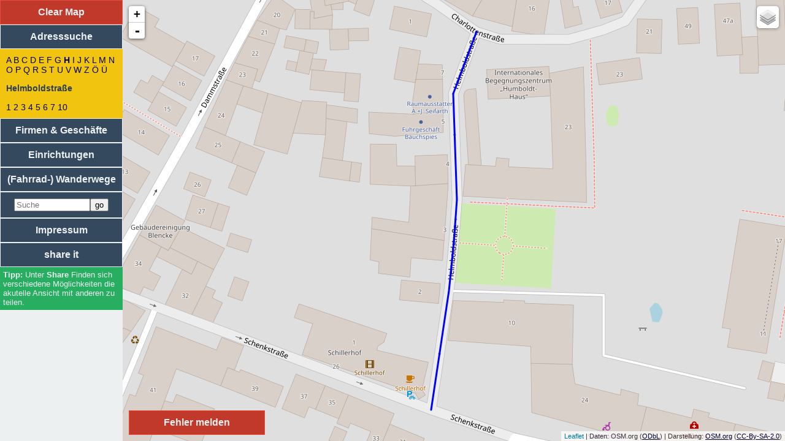

--- FILE ---
content_type: text/html; charset=UTF-8
request_url: https://map4jena.de/index.php?flag=adress&street=Helmboldstra%C3%9Fe
body_size: 7141
content:
<!DOCTYPE html>
<html lang='de' itemscope itemtype="http://schema.org/Other" prefix="og: http://ogp.me/ns#">
    <head prefix="og: http://ogp.me/ns# fb: http://ogp.me/ns/fb# website: http://ogp.me/ns/website#">
        <!--prefetch-->
        <link rel="prefetch" href="//piwik.stadtplan-ilmenau.de/piwik.php" />
        <link rel="dns-prefetch" href="//tile.stadtplan-ilmenau.de" />
        <link rel="dns-prefetch" href="//a.tile.stadtplan-ilmenau.de" />
        <link rel="dns-prefetch" href="//b.tile.stadtplan-ilmenau.de" />
        <link rel="dns-prefetch" href="//c.tile.stadtplan-ilmenau.de" />

        <meta name="viewport" content="width=device-width, initial-scale=1.0"/>
        <meta name="wot-verification" content="7d41aac150dc622c00c4"/>

        <link rel="pingback" href="https://map4jena.de/libs/pingback.php" />
        <link rel="SHORTCUT ICON" href="favicon.ico" type="image/x-icon" />
        <link rel="icon" href="favicon.ico" type="image/x-icon" />
        <link rel="search" type="application/opensearchdescription+xml" href="https://map4jena.de/search.xml" title="Stadtplan Suche" />
        <meta charset="UTF-8" />
        <meta name="author" content="Andreas Neumann" />
        <meta name="creator" content="Andreas Neumann" />

        <meta name="publisher" content="Andreas Neumann" />
        <meta name="copyright" content="Andreas Neumann, OpenStreetMap und weitere" />
        <meta name="language" content="de" />
        <meta http-equiv="content-language" content="de" />
        <meta name="distribution" content="global" />
        <meta name="rating" content="General" />
        <meta name="revisit-after" content="1 day" />
        <meta name="geo.region" content="DE-TH" />
        <meta name="geo.placename" content="Jena" />
        <meta name="DC.Coverage" content="Jena, Germany; 50.9253, 11.5887" />
        <meta name="geo.position" content="50.9253;11.5887" />
        <meta name="ICBM" content="50.9253, 11.5887" />

        <meta name="application-name" content="Map 4 Jena" />
        <meta name="abstract" content="Stadtplan, basierend auf OpenStreetMap-Daten, f&uuml;r die Stadt Jena" />
        <meta name="generator" content="vim 7.2" />
        <meta http-equiv="content-type" content="text/html; charset=utf-8" />
        <meta http-equiv="expires" content="0" />

        		<meta property='og:site_name' content='Map 4 Jena' />
		<meta property='og:title' content='Helmboldstra&szlig;e' />
		<meta property='og:description' content=' Openstreetmap Daten aufbereitet und visualisiert als Stadtplan für die Stadt Jena' />
		<meta name='twitter:title' content='Helmboldstra&szlig;e | Map 4 Jena' />
		<meta name='twitter:description' content='Openstreetmap Daten aufbereitet und visualisiert als Stadtplan für die Stadt Jena' />
		<meta itemprop='name' content='Helmboldstra&szlig;e | Map 4 Jena' />
		<meta itemprop='description' name='description' content='Openstreetmap Daten aufbereitet und visualisiert als Stadtplan für die Stadt Jena' />
		<meta itemprop='keywords' name='keywords' content='Stadtplan, Jena, OpenStreetMap, OSM, Map, Karte' />
		<meta name='twitter:description' content='Openstreetmap Daten aufbereitet und visualisiert als Stadtplan für die Stadt Jena' />
		<title>Helmboldstra&szlig;e | Map 4 Jena</title>
<meta property='og:updated_time' content='2022-02-12T00:13:56+01:00' />
        <meta name="twitter:card"	content="summary" />
        <meta name="twitter:creator" 	content="@nunAmen">
        <meta name="twitter:domain"	content="https://map4jena.de">
        <meta property="og:url"		content="https://map4jena.de/?flag=adress&street=Helmboldstra%C3%9Fe&pk_campaign=Facebook">
        <link rel="canonical" href="https://map4jena.de/?flag=adress&street=Helmboldstra%C3%9Fe" />
        		<meta property='og:type'	content='website'>
        <meta property="og:image"	content="https://map4jena.de/icons/stadtplan-screenshot.png">
        <meta property="og:locale"	content="de_DE" />
        <meta property="fb:admins"	content="andreas.neumann.731" />
        <link rel="author" 		href="https://plus.google.com/+AndreasNeumannIlmenau"/>
        <meta itemprop="image"		content="https://map4jena.de/icons/stadtplan-screenshot.png">
        <meta name="age-de-meta-label" content="age=16 info=fqdn/age-de.xml v=1.0 kind=sl area=*.map4jena.de/ protocol=all age-issuer=www.jugendschutzprogramm.de" />

        <link rel="meta" href="https://map4jena.de/labels.rdf" type="application/rdf+xml" title="ICRA labels" />
        <meta http-equiv="pics-label" content='(pics-1.1 "http://www.icra.org/ratingsv02.html" comment "jusprog.de 1." l gen true for "https://map4jena.de/" r (nz 0 nz 0 vz 0 lz 0 oe 1 oz 0 cz 0 nz 1 nz 1 vz 1 lz 1 oz 1 cz 1 ) "http://www.rsac.org/ratingsv01.html" l gen true for "http://example.com/" r (n 0 s 0 v 0 l 0))'>
        <meta http-equiv="pics-Label" content='(pics-1.1 "http://www.icra.org/pics/vocabularyv03/" comment "jusprog.de 1." l gen true for "https://map4jena.de/" r (n 0 s 3 v 0 l 0 oa 0 ob 0 oc 0 od 0 oe 0 of 0 og 0 oh 0 c 0))'>

        <link rel="stylesheet" href="//code.jquery.com/ui/1.11.4/themes/smoothness/jquery-ui.min.css" type="text/css" media="all" />
        <style type="text/css">
#SPplugin_error {
	position:absolute;
	width: 200px;
	left: 210px;
	bottom: 10px;
	padding: 10px;
	text-align:center;
	font-weight:bold;
	border:1px solid #e74c3c;
	background-color:#c0392b;
	cursor:pointer;
	color:#ecf0f1;
	display: block;
	z-index:9997 !important    
}

#SPplugin_error:hover{
	border:1px solid #c0392b;
	background-color:#e74c3c;
	cursor:pointer;
	color:#ecf0f1;
}


#SPplugin_error_background {
	z-index:9998 !important;
	width: 100%;
	height: 100%;
	border: 0px none; 
	padding: 0px; 
	margin: 0px; 
	background: none repeat scroll 0% 0% rgb(102, 102, 102); 
	opacity: 0.4; 
	position: fixed; 
	top: 0px; 
	left: 0px; 
	bottom: 0px;
	right: 0px;
	display: none;
}
#SPplugin_error_popup{
	top: 100px; 
	display: none; 
	width: 500px;
	padding: 4px; 
	background: none repeat scroll 0% 0% rgb(236, 240, 241); 
	border-radius: 5px 5px 5px 5px; 
	border:5px solid #e74c3c;
	position: absolute; 
	margin-left: -250px; 
	left: 50%;
	z-index:9999 !important;
	color:#34495e;
}
.SPplugin_error_report{
	color: #ff0000;
	font-size: 75%;
}.SPplugin_hiking_operator {
	font-size: 80%;
}

.SPplugin_hiking_ref {
	font-size: 80%;
}

.SPplugin_hiking_distance {
	font-style: italic;
}
.SPplugin_hiking_description {
	font-family:'Times New Roman',Times,serif
}        </style>
        <script type="text/javascript">
            console.log("Window-Width" + window.innerWidth);
            console.log("Screen-Width" + screen.width);
            if ((window.innerWidth < 700) || (screen.width < 700)) {
                window.location.replace("https://m.map4jena.de/" + location.search + location.hash);
            }
        </script>
        <link rel="stylesheet" href="css/leaflet.min.css" />

        <link rel="stylesheet" type="text/css" href="css/css.min.css" media="all" />
    </head>
    <body>
                <div style='z-index:-1;'>
            <ul><li><a alt='Adresssuche' href='http://map4jena.de/index.php?flag=adress'>Adresssuche</a>
: Helmboldstra&szlig;e<ul>
<li><a alt='Helmboldstraße 1' href='http://map4jena.de/index.php?flag=adress&street=Helmboldstra%DFe&number=1'>1</a></li>
<li><a alt='Helmboldstraße 2' href='http://map4jena.de/index.php?flag=adress&street=Helmboldstra%DFe&number=2'>2</a></li>
<li><a alt='Helmboldstraße 10' href='http://map4jena.de/index.php?flag=adress&street=Helmboldstra%DFe&number=10'>10</a></li>
<li><a alt='Helmboldstraße 3' href='http://map4jena.de/index.php?flag=adress&street=Helmboldstra%DFe&number=3'>3</a></li>
<li><a alt='Helmboldstraße 4' href='http://map4jena.de/index.php?flag=adress&street=Helmboldstra%DFe&number=4'>4</a></li>
<li><a alt='Helmboldstraße 5' href='http://map4jena.de/index.php?flag=adress&street=Helmboldstra%DFe&number=5'>5</a></li>
<li><a alt='Helmboldstraße 6' href='http://map4jena.de/index.php?flag=adress&street=Helmboldstra%DFe&number=6'>6</a></li>
<li><a alt='Helmboldstraße 7' href='http://map4jena.de/index.php?flag=adress&street=Helmboldstra%DFe&number=7'>7</a></li>
</ul>
</li>
<li><a alt='Vereine' href='http://map4jena.de/index.php?flag=club'>Vereine</a>
</li>
<li><a alt='Medizinische Einrichtungen' href='http://map4jena.de/index.php?flag=medical'>Medizinische Einrichtungen</a>
</li>
<li><a alt='Religi&ouml;se Einrichtungen' href='http://map4jena.de/index.php?flag=reli'>Religi&ouml;se Einrichtungen</a>
</li>
<li><a alt='Sportliche Einrichtungen' href='http://map4jena.de/index.php?flag=sport'>Sportliche Einrichtungen</a>
</li>
<li><a alt='Soziale Einrichtungen' href='http://map4jena.de/index.php?flag=social'>Soziale Einrichtungen</a>
</li>
<li><a alt='Einkaufsl&auml;den' href='http://map4jena.de/index.php?flag=shop'>Einkaufsl&auml;den</a>
</li>
<li><a alt='Handwerker / Dienstleister' href='http://map4jena.de/index.php?flag=craft'>Handwerker / Dienstleister</a>
</li>
<li><a alt='Firmen' href='http://map4jena.de/index.php?flag=office'>Firmen</a>
</li>
<li><a alt='Bildungseinrichtungen' href='http://map4jena.de/index.php?flag=bildung'>Bildungseinrichtungen</a>
</li>
<li><a alt='Essen' href='http://map4jena.de/index.php?flag=eat'>Essen</a>
</li>
<li><a alt='Unterkunft' href='http://map4jena.de/index.php?flag=sleep'>Unterkunft</a>
</li>
<li><a alt='Regierung / Beh&ouml;rden' href='http://map4jena.de/index.php?flag=gov'>Regierung / Beh&ouml;rden</a>
</li>
<li><a title='Wanderwege' href='http://map4jena.de/index.php?flag=hiking'>(Rad-/Ski-/Reit-) Wanderwege</a>
</li>
</ul>
        </div>
                <div id="impressumblock" hidden>
            <a href='#!' id='impressumback'>zur&uuml;ck</a>
            <iframe id='impressuminhalt' src='impressum.php'></iframe>
        </div>
        <div id='nav'>
            <div id='clearmap'>Clear Map</div>
            <a href='#!flag=adress' class='navblock' id='adressen'>Adresssuche</a>
            <div class='inhalt' id='adress'></div>
            <a href='#!flag=firm' class='navblock' id='firmen'>Firmen &amp; Gesch&auml;fte</a>
            <div class='inhalt' id='firm'></div>
            <a href='#!flag=einrichtung' class='navblock' id='einrichtung'>Einrichtungen</a>
            <div class='inhalt' id='einrich'></div>
            <a class='navblock' href='#!flag=hiking' id='hiking_button'>(Fahrrad-) Wanderwege</a>

<div class='inhalt' id='hiking'> </div>

            <form class='navblock' id='search' action='https://map4jena.de' method='get'><input type='search' id='autocomplete' style='width:70%' placeholder='Suche' name='query' /><input type='submit' value='go' /></form>
            <div class='inhalt' id='searchbox'></div>
            <a href='#!flag=impressum' class='navblock' id='impressum'>Impressum</a>
            <a id='searchwait' class='navblock'>
                share it            </a>
            <div id='didyoumean'>
            </div>
            <div id='shareit' class='inhalt'>
                <ul>
                    <li>
                        <a href='#' class='socialmedia' rel='nofollow' target='_blank' id='social_facebook'>f</a>
                        <a href='#' class='socialmedia' rel='nofollow' target='_blank' id='social_twitter'>t</a>
                        <a href='#' class='socialmedia' rel='nofollow' target='_blank' id='social_google'>g</a>
                        <a href='#' class='socialmedia' rel='nofollow' target='_blank' id='social_linkedin'>l</a>
                    </li>
                    <li><a href='#' id='permalink' rel='nofollow'>Permalink</a></li>
                    <li><a href='#' id='shortlink' rel='nofollow'>Shortlink</a></li>
                </ul>
            </div>
            <div id='tipps'>
                Unter <b>Share</b> Finden sich verschiedene M&ouml;glichkeiten die akutelle Ansicht mit anderen zu teilen.            </div>
        </div>
        <div id='main'>
            <div id='map'></div>
        </div>
        <!-- JavaScript -->
        <script type="text/javascript">
            var restrict = {"minLon":11.4989589,"minLat":50.856077,"maxLon":11.6728014,"maxLat":50.988898};
            var startCoord = {"lon":11.5887,"lat":50.9253,"zoom":14};
            var siteName = 'Map 4 Jena';
        </script>
        <script src="//code.jquery.com/jquery-1.12.0.min.js"></script>
        <script src="//code.jquery.com/jquery-migrate-1.3.0.min.js"></script>
        <script src="//code.jquery.com/ui/1.11.4/jquery-ui.min.js"></script>
        <script type="text/javascript" src="js/leaflet.js"></script>
        <script type="text/javascript" src="js/AnimatedMarker.min.js"></script>
        <script type="text/javascript" src="js/main2.min.js"></script>
        <script type="text/javascript">
            function show_default(json) {
                var max = json.maxlat * 1;
                var min = json.minlat * 1;
                if (min <= max) {
                    $('#clearmap').slideDown("slow");
                    jumpToBounds(json.minlon, json.minlat, json.maxlon, json.maxlat);
                    geometries = new Array();
                    if (json.line)
                        for (var i = 0; i < json.line.length; i++)
                            geometries.push(drawLine(json.line[i], {strokeColor: "#0000FF", strokeDashstyle: "solid", strokeWidth: 3, fillColor: "#0000FF", fillOpacity: 0.4}));
                    if (json.poly)
                        for (var i = 0; i < json.poly.length; i++)
                            geometries.push(drawPolygon(json.poly[i], {strokeColor: "#0000FF", strokeDashstyle: "solid", strokeWidth: 3, fillColor: "#0000FF", fillOpacity: 0.4}));
                    if (json.dialoge) {
                        var SPdialog_visibile = false;
                        if (json.dialoge.length < 3) {
                            SPdialog_visibile = true;
                        }
                        for (var i = 0; i < json.dialoge.length; i++) {
                            var popuptext = json.dialoge[i].html;
                            var popuplat = json.dialoge[i].lat;
                            var popuplon = json.dialoge[i].lon;
                            popuptext = mainCreatePopUp(popuptext, popuplat, popuplon);
                            if (json.dialoge[i].flickr) {
                                addMarker(layer_markers, popuplon, popuplat, "<font color=\"black\">" + popuptext + "</font>", SPdialog_visibile, json.dialoge[i].icon, json.dialoge[i].flickr);
                                $.ajax({
                                    type: "GET",
                                    url: "ajax.php",
                                    data: "f=flickr&id=" + escape(json.dialoge[i].flickr),
                                    success: function (data) {
                                        var flickr = $.parseJSON(data);
                                        if (flickr && flickr.id) {
                                            PopUps[flickr.id].getPopup().setContent(PopUps[flickr.id].getPopup().getContent().replace("<div id='flickr" + flickr.id + "'></div>", "<div id='flickr" + flickr.id + "'>" + flickr.html + "</div>")).update();
                                            PopUps[flickr.id].getPopup().options.minWidth = 300;
                                            PopUps[flickr.id].getPopup().options.minWidth = 400;
                                            PopUps[flickr.id].getPopup().update();
                                        }
                                    }
                                });
                            } else {
                                addMarker(layer_markers, popuplon, popuplat, "<font color=\"black\">" + popuptext + "</font>", false, json.dialoge[i].icon, 0);
                            }
                        }
                    }
                    if (json.dialog) {
                        var popuptext = json.dialog.text;
                        var popuplat = json.dialog.lat;
                        var popuplon = json.dialog.lon;
                        popuptext = mainCreatePopUp(popuptext, popuplat, popuplon);
                        addMarker(layer_markers, popuplon, popuplat, "<font color=\"black\">" + popuptext + "</font>", true, "direction_down.png", 0);
                    }
                }
            }
        </script>
                <script type="text/javascript">
            function mainCreatePopUp(popuptext, popuplat, popuplon) {

popuptext = popuptext + "<br/><br/><a class='SPplugin_error_report' href='#' onclick='SPplugin_error_report("+popuplat+","+popuplon+")'>Fehler melden</a>";                return popuptext;
            }

var SPplugin_error_click;
if(typeof OpenLayers != "undefined") {
	OpenLayers.Control.Click = OpenLayers.Class(OpenLayers.Control, {                
		defaultHandlerOptions: {
			'single': true,
			'double': false,
			'pixelTolerance': 0,
			'stopSingle': false,
			'stopDouble': false
		},

		initialize: function(options) {
			this.handlerOptions = OpenLayers.Util.extend(
				{}, this.defaultHandlerOptions
			);
			OpenLayers.Control.prototype.initialize.apply(
				this, arguments
			); 
			this.handler = new OpenLayers.Handler.Click(
				this, {
					'click': this.trigger
				}, this.handlerOptions
			);
		}, 

		trigger: function(e) {
			var lonlat = map.getLonLatFromPixel(e.xy).transform(map.getProjectionObject(),map.displayProjection);
			SPplugin_error_click.deactivate();
			SPplugin_error_report(lonlat.lat,lonlat.lon)
		}
	});
}

function SPplugin_error_report(lat,lon) {
	if(typeof OpenLayers != "undefined") {
		SPplugin_error_click.deactivate();
	}
	else {
		map.removeLayer(layer_markers);
		map.removeLayer(layer_vectors);
		
		layer_markers = new L.featureGroup();
		layer_vectors = new L.featureGroup();
		
		map.addLayer(layer_markers);
		map.addLayer(layer_vectors);
		
		clearUp();
	}
	SPplugin_error['lat'] = lat;
	SPplugin_error['lon'] = lon;
	$('#SPplugin_error_background').show();
	$('#SPplugin_error_new').hide();
	$('#SPplugin_error_change').hide();
	$('#SPplugin_error_delete').hide();
	$('#SPplugin_error_mistake').hide();
	$('#SPplugin_error_mail').hide();
	$('#SPplugin_error_first').show();
	$('#SPplugin_error_popup').fadeIn();
}

var SPplugin_error = new Array();
SPplugin_error['lat'] = 90;
SPplugin_error['lon'] = 90;

function SPplugin_error_send(type,save){
	if(type) {
		if(type == 'email') {
			$.ajax({
				type: "GET",
				url: "ajax.php",
				data: "f=error&id="+SPplugin_error['id']+"&email="+escape($('#SPplugin_error_mail_email').val()),
				success: function(data){
					closePopup();
				}
			});
		}
		else {
			if(save) {
				if($('#SPplugin_error_'+type+'_text').val().length<10) {
					alert('Bitte eine ausf&uuml;hrlichere Beschreibung eingeben!');
				}
				else {
					$.ajax({
						type: "GET",
						url: "ajax.php",
						data: "f=error&error="+escape(type)+"&lon="+SPplugin_error['lon']+"&lat="+SPplugin_error['lat']+"&text="+escape($('#SPplugin_error_'+type+'_text').val()),
						success: function(data){
							var json = $.parseJSON(data);
							if(json.status == 'ok') {
								SPplugin_error['id'] = json.id;
								$('#SPplugin_error_new').slideUp("slow");
								$('#SPplugin_error_change').slideUp("slow");
								$('#SPplugin_error_delete').slideUp("slow");
								$('#SPplugin_error_mistake').slideUp("slow");
								$('#SPplugin_error_rss').attr("href","http://api.openstreetmap.org/api/0.6/notes/"+json.id+".rss");
//								$('#SPplugin_error_mail_email').val("");
								$('#SPplugin_error_mail').slideDown("slow");
							}
							else {
								alert("Ein Fehler ist aufgetreten: "+json.error);
								$('#SPplugin_error_first').slideDown("slow");
								$('#SPplugin_error_mail').slideUp("slow");
								closePopup();
							}
						}
					});
				}
			}
			else {
				$('#SPplugin_error_'+type+'_text').val("");
				$('#SPplugin_error_first').slideUp("slow");
				$('#SPplugin_error_'+type).slideDown("slow");
			}
		}
	}
};

function closePopup() {
	$('#SPplugin_error_background').hide();
	$('#SPplugin_error_popup').fadeOut();
}
function hiking(type,name) {
	var str = "hiking";
	if(type) {
		str = str+"&type="+escape(type);
	}
	if(name) {
		str = str+"&name="+escape(name);
	}
	if(lat) {
		str2 = str+"&lat="+lat+"&lon="+lon;
	}
	else {
		str2 = str;
	}
	
	$.ajax({
		type: "GET",
		url: "ajax.php",
		data: "f="+str2,
		success: function(data){
			sharelink(str);
			var json = $.parseJSON(data);
			if(json.html) {
				$("#hiking").html(json.html);
			}
			if(json.line) {
				$('#clearmap').slideDown("slow");
				show_default(json);
			}
			sDown('hiking');
		}
	});
}
function sDown(str) {
	$('#'+str).slideDown('slow');
	if(str != 'einrich') {
		$('#einrich').slideUp('slow');
	}
	if(str != 'firm') {
		$('#firm').slideUp('slow');
	}
	if(str != 'adress') {
		$('#adress').slideUp('slow');
	}
	if(str != 'error') {
		$('#error').slideUp('slow');
	}
	if(str != 'hiking') {
		$('#hiking').slideUp('slow');
	}
return false;
}
            $(document).ready(function () {
                onReady();
street('H','HelmboldstraÃe');
		
	if(typeof OpenLayers != "undefined") {
		$('#SPplugin_error').click(function(){
			alert('Klicken Sie auf der Karte an die Stelle, wo der Fehler existiert.');
			SPplugin_error_click.activate();
		});
		SPplugin_error_click = new OpenLayers.Control.Click();
		map.addControl(SPplugin_error_click);
	}
	else {
		$('#SPplugin_error').click(function(){
		
			map.removeLayer(layer_markers);
			map.removeLayer(layer_vectors);
			
			layer_markers = new L.featureGroup();
			layer_vectors = new L.featureGroup();
			
			map.addLayer(layer_markers);
			map.addLayer(layer_vectors);
			
			clearUp();

			errorIcon = L.icon({iconUrl: 'js/images/marker-icon.png',iconSize: [32, 37],popupAnchor: [0,-16 ]});
			alert('Verschieben Sie den Marker an die Stelle, wo der Fehler existiert.');
			var markerCoords = map.getCenter();
			var errorMarker = L.marker(markerCoords,
			    {
			      clickable: true,
			      keyboard: true,
			      draggable: true,
			      closeButton: false,
			      icon: errorIcon
			    }
			).addTo(layer_markers);
			
			errorMarker.bindPopup("<button onclick='SPplugin_error_report("+markerCoords.lat+","+markerCoords.lng+");'>weiter</button>").openPopup();
			errorMarker.on('mouseover', function(e){
			  errorMarker.openPopup();
			});
			errorMarker.on('dragend', function(e){
			  var markerCoords = errorMarker.getLatLng();
			  errorMarker.getPopup().setContent("<button onclick='SPplugin_error_report("+markerCoords.lat+","+markerCoords.lng+");'>weiter</button>");
			});
		});
	}$('#hiking_button').click(function(){
	hiking();
	sDown('hiking');
});

            });

//]]>

        </script>
        <!-- Piwik -->
        <script type="text/javascript">
            var _paq = _paq || [];
            _paq.push(["trackPageView"]);
            _paq.push(["enableLinkTracking"]);

            (function () {
                var u = "https://piwik.stadtplan-ilmenau.de/";
                _paq.push(["setTrackerUrl", u + "piwik.php"]);
                _paq.push(["setSiteId", "8"]);
                var d = document, g = d.createElement("script"), s = d.getElementsByTagName("script")[0];
                g.type = "text/javascript";
                g.defer = true;
                g.async = true;
                g.src = u + "piwik.js";
                s.parentNode.insertBefore(g, s);
            })();
        </script>
        <noscript>
        <!-- Piwik Image Tracker -->
        <img src="http://piwik.stadtplan-ilmenau.de/piwik.php?idsite=8&amp;rec=1" style="border:0" alt="" />
        <!-- End Piwik -->
        </noscript>
        <!-- End Piwik Code -->
        <div id='SPplugin_error'>Fehler melden</div>
<div class='hidden' id='SPplugin_error_popup'>
<b>Fehler melden</b>
<div id='SPplugin_error_form'>
<ul id='SPplugin_error_first'>
<li><a href='#' onclick='SPplugin_error_send("new")'>Es fehlt an dieser Stelle etwas.</a></li>
<li><a href='#' onclick='SPplugin_error_send("change")'>Es hat sich etwas ge&auml;ndert.</a></li>
<li><a href='#' onclick='SPplugin_error_send("delete")'>Es existiert etwas nicht mehr.</a></li>
<li><a href='#' onclick='SPplugin_error_send("mistake")'>Es ist etwas einfach nur falsch.</a></li> 
</ul>
<p class='hidden' id='SPplugin_error_new'>
<label for='SPplugin_error_new_text'>Beschreiben Sie bitte, was fehlt:</label><br/>
<textarea id='SPplugin_error_new_text' name='SPplugin_error_new_text' rows='5' cols='50'></textarea><br/>
<input type='button' placeholder='min. 10 Zeichen' onclick='SPplugin_error_send("new",true)' value='weiter' />
</p>
<p class='hidden' id='SPplugin_error_change'>
<label for='SPplugin_error_change_text'>Beschreiben Sie bitte, was sich ge&auml;ndert hat:</label><br/>
<textarea id='SPplugin_error_change_text' name='SPplugin_error_change_text' rows='5' cols='50'></textarea><br/>
<input type='button' placeholder='min. 10 Zeichen' onclick='SPplugin_error_send("change",true)' value='weiter' />
</p>
<p class='hidden' id='SPplugin_error_delete'>
<label for='SPplugin_error_delete_text'>Beschreiben Sie bitte, was nicht mehr existiert:</label><br/>
<textarea id='SPplugin_error_delete_text' name='SPplugin_error_delete_text' rows='5' cols='50'></textarea><br/>
<input type='button' placeholder='min. 10 Zeichen' onclick='SPplugin_error_send("delete",true)' value='weiter' />
</p>
<p class='hidden' id='SPplugin_error_mistake'>
<label for='SPplugin_error_mistake_text'>Beschreiben Sie bitte den Fehler:</label><br/>
<textarea id='SPplugin_error_mistake_text' name='SPplugin_error_mistake_text' rows='5' cols='50'></textarea><br/>
<input type='button' placeholder='min. 10 Zeichen' onclick='SPplugin_error_send("mistake",true)' value='weiter' />
</p>
<p class='hidden' id='SPplugin_error_mail'>
Wenn Sie eine Benachrichtigung &uuml;ber &Auml;nderungen in Ihrem Ticket w&uuml;nschen, senden Sie uns Ihre Mailadresse:<br/>
<input type='email' placeholder='abc@def.gh' id='SPplugin_error_mail_email' /><input type='button' onclick='SPplugin_error_send("email")' value='speichern' /><br/>
Oder folgen Sie ihrem Ticket per <a href='' id='SPplugin_error_rss' class='extern'>RSS-Feed</a>.<br/>
Wenn Sie das nicht wollen, <a href="javascript:closePopup();">schlie&szlig;en</a> Sie einfach das PopUp.
</p>
</div>
<div align="right"><a href="javascript:closePopup();">[Close]</a></div>
</div>
<div id='SPplugin_error_background'></div>        <script>
            (function (i, s, o, g, r, a, m) {
                i['GoogleAnalyticsObject'] = r;
                i[r] = i[r] || function () {
                    (i[r].q = i[r].q || []).push(arguments);
                }, i[r].l = 1 * new Date();
                a = s.createElement(o),
                        m = s.getElementsByTagName(o)[0];
                a.async = 1;
                a.src = g;
                m.parentNode.insertBefore(a, m);
            })(window, document, 'script', '//www.google-analytics.com/analytics.js', 'ga');

            ga('create', 'UA-69847843-3', 'auto');
            ga('send', 'pageview');

        </script>
    </body>
</html>


--- FILE ---
content_type: text/html; charset=UTF-8
request_url: https://map4jena.de/ajax.php?f=goo.gl&long=https%3A//map4jena.de/index.php%3Fflag%3Dadress%26street%3DHelmboldstra%25C3%259Fe%26pk_campaign%3DShortLink
body_size: 122
content:
{"short":"https:\/\/map4jena.de\/index.php?flag=adress&street=Helmboldstra%C3%9Fe&pk_campaign=ShortLink"}

--- FILE ---
content_type: text/html; charset=UTF-8
request_url: https://map4jena.de/ajax.php?f=abc&abc=H&street=Helmboldstra%C3%9Fe
body_size: 536
content:
{"html":"<a href='#!flag=adress' onclick='abc(\"A\")' class='abc'>A<\/a> <a href='#!flag=adress' onclick='abc(\"B\")' class='abc'>B<\/a> <a href='#!flag=adress' onclick='abc(\"C\")' class='abc'>C<\/a> <a href='#!flag=adress' onclick='abc(\"D\")' class='abc'>D<\/a> <a href='#!flag=adress' onclick='abc(\"E\")' class='abc'>E<\/a> <a href='#!flag=adress' onclick='abc(\"F\")' class='abc'>F<\/a> <a href='#!flag=adress' onclick='abc(\"G\")' class='abc'>G<\/a> <a class='abc_found' href='#!flag=adress' onclick='abc(\"H\")'>H<\/a> <a href='#!flag=adress' onclick='abc(\"I\")' class='abc'>I<\/a> <a href='#!flag=adress' onclick='abc(\"J\")' class='abc'>J<\/a> <a href='#!flag=adress' onclick='abc(\"K\")' class='abc'>K<\/a> <a href='#!flag=adress' onclick='abc(\"L\")' class='abc'>L<\/a> <a href='#!flag=adress' onclick='abc(\"M\")' class='abc'>M<\/a> <a href='#!flag=adress' onclick='abc(\"N\")' class='abc'>N<\/a> <a href='#!flag=adress' onclick='abc(\"O\")' class='abc'>O<\/a> <a href='#!flag=adress' onclick='abc(\"P\")' class='abc'>P<\/a> <a href='#!flag=adress' onclick='abc(\"Q\")' class='abc'>Q<\/a> <a href='#!flag=adress' onclick='abc(\"R\")' class='abc'>R<\/a> <a href='#!flag=adress' onclick='abc(\"S\")' class='abc'>S<\/a> <a href='#!flag=adress' onclick='abc(\"T\")' class='abc'>T<\/a> <a href='#!flag=adress' onclick='abc(\"U\")' class='abc'>U<\/a> <a href='#!flag=adress' onclick='abc(\"V\")' class='abc'>V<\/a> <a href='#!flag=adress' onclick='abc(\"W\")' class='abc'>W<\/a> <a href='#!flag=adress' onclick='abc(\"Z\")' class='abc'>Z<\/a> <a href='#!flag=adress' onclick='abc(\"&Ouml;\")' class='abc'>&Ouml;<\/a> <a href='#!flag=adress' onclick='abc(\"&Uuml;\")' class='abc'>&Uuml;<\/a> \t<p><b>Helmboldstra&szlig;e<\/b><\/p>\n<div class='hsnr'><a href='#!flag=adress&street=Helmboldstra%DFe&number=1' onclick='adress(\"Helmboldstra&szlig;e\",\"1\")'>1<\/a> <a href='#!flag=adress&street=Helmboldstra%DFe&number=2' onclick='adress(\"Helmboldstra&szlig;e\",\"2\")'>2<\/a> <a href='#!flag=adress&street=Helmboldstra%DFe&number=3' onclick='adress(\"Helmboldstra&szlig;e\",\"3\")'>3<\/a> <a href='#!flag=adress&street=Helmboldstra%DFe&number=4' onclick='adress(\"Helmboldstra&szlig;e\",\"4\")'>4<\/a> <a href='#!flag=adress&street=Helmboldstra%DFe&number=5' onclick='adress(\"Helmboldstra&szlig;e\",\"5\")'>5<\/a> <a href='#!flag=adress&street=Helmboldstra%DFe&number=6' onclick='adress(\"Helmboldstra&szlig;e\",\"6\")'>6<\/a> <a href='#!flag=adress&street=Helmboldstra%DFe&number=7' onclick='adress(\"Helmboldstra&szlig;e\",\"7\")'>7<\/a> <a href='#!flag=adress&street=Helmboldstra%DFe&number=10' onclick='adress(\"Helmboldstra&szlig;e\",\"10\")'>10<\/a> <\/div>","line":[[[11.5990009,50.9310916],[11.5990787,50.9314196],[11.5990848,50.9314479],[11.5991002,50.9315528],[11.5991012,50.9315596],[11.5991147,50.9316717],[11.5990985,50.9319641]],[[11.5990985,50.9319641],[11.5991987,50.9321347]]],"minlat":"50.9310916","minlon":"11.5990009","maxlat":"50.9321347","maxlon":"11.5991987"}